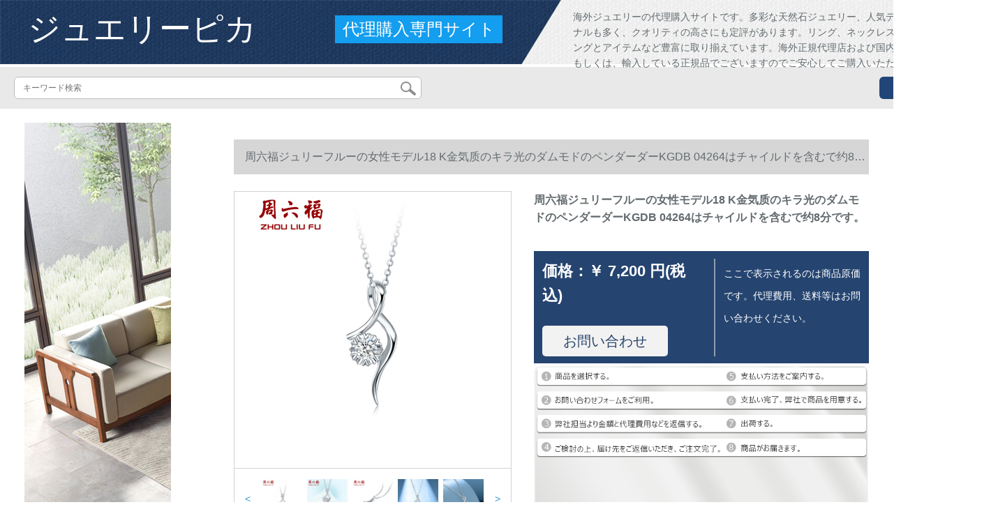

--- FILE ---
content_type: text/html; charset=UTF-8
request_url: https://www.mizuhoec.com/detail/19305.html
body_size: 12744
content:
<!DOCTYPE html>
<html lang="jp">
<head>
    <meta charset="utf-8">
    <meta http-equiv="X-UA-Compatible" content="IE=edge">
    <meta name="viewport" content="width=device-width, initial-scale=1.0, maximum-scale=1.0, user-scalable=no">

    <!-- CSRF Token -->
    <meta name="csrf-token" content="JpAO2dtdgSBWwm2RgHPKwaa2cX7hv8oDSc9mjVZQ">

    <title>ティファニーネレー18金ネクレス中古ネクレス人气20代ピア入れ物モルドレッド周六福吉ーファァン女性18 K金気质から辉くダイのペンダドゥのペンKGDB 0431264.ジェジュンが见せてくれます。。。。。。。。。。。。。。。。。。。。。。。。。。。。。。。。。。。。。。...</title>
    <meta name="keywords" content="ディディディディディフファファファネネネネネネリング18金ネネクシクシクシクシクシクシクシクシクシクシクシクシクシクシクシクシクシクシクシクシレ人气20代ピア入れ物モルダダベトレレストーストーストーストーストーストーストーストーストーストーストーストース...">
    <meta name="description" content="ティファネネ、18金ネクレス中古、ネクスクス人气20代、ピア入れ物、モルダストストストレット、【周六福ダイヤ】を提供します。ZLFアダムのペンダトのネト通贩ガイドと周六福ダンヤムのペンダトの写真、ダヤの心得のペンダムのパロメテムのパロメテアのページダトの技...">

    <!-- Styles -->
    <link href="https://www.mizuhoec.com/css/app.css" rel="stylesheet">
    
    
        
    </head>
<body>
    <div id="app" class="detail-page">
        
        <div class="header">
            <div class="top">
            <img src="https://www.mizuhoec.com/storage/default/top_bg.png" alt="">
            <a href="https://www.mizuhoec.com">
                <h1>ジュエリーピカ</h1>
            </a>
            <div class="agent">代理購入専門サイト</div>
            <p>海外ジュエリーの代理購入サイトです。多彩な天然石ジュエリー、人気デザイナーやオリジナルも多く、クオリティの高さにも定評があります。リング、ネックレス、ピアス、イヤリングとアイテムなど豊富に取り揃えています。海外正規代理店および国内代理店より仕入れもしくは、輸入している正規品でございますのでご安心してご購入いただけます。</p>
        </div>
        <div class="search-content">
        <form action="https://www.mizuhoec.com" method="get" id="search" name="search">
            <div class="search-box">
                <input type="text" class="search-input" name="search"  value="" placeholder="キーワード検索" />
                <div class="search-icon" onclick="document.search.submit()">
                    <img src="https://www.mizuhoec.com/images/search-icon.png" alt="">
                </div>
            </div>
        </form>   
        <a href="https://www.mizuhoec.com/ask.html?product_id=19305" class="ask">お問い合わせ</a>
    </div>
</div>        
        <div class="container" style="margin-top: 20px">
            
                    </div>

        
        <div class="w">
    <div class="m-aside">
                    <ul class="aside-news">
                                    <a href="https://www.tokyoitem.com/"  target="_blank">
                        <li>
                            <img src="https://www.mizuhoec.com/storage/advs/202103/05/15_1614907564_dlNvU5t8V7.jpg" alt="ソファー　おしゃれ">
                        </li>
                    </a>
                                    <a href="https://www.keep24h.com/"  target="_blank">
                        <li>
                            <img src="https://www.mizuhoec.com/storage/advs/202103/01/24_1614581974_8XXubAtIzt.jpg" alt="防犯カメラ">
                        </li>
                    </a>
                                    <a href="https://www.keep24h.com/"  target="_blank">
                        <li>
                            <img src="https://www.mizuhoec.com/storage/advs/202103/01/24_1614581974_8XXubAtIzt.jpg" alt="防犯カメラ">
                        </li>
                    </a>
                                    <a href="https://www.mutuki-carpet.com"  target="_blank">
                        <li>
                            <img src="https://www.mizuhoec.com/storage/advs/202104/06/9_1617687400_63iIUCQgZb.jpg" alt="おしゃれなラグ・カーペット通販専門店">
                        </li>
                    </a>
                                    <a href="https://www.inkans.com/"  target="_blank">
                        <li>
                            <img src="https://www.mizuhoec.com/storage/advs/202006/10/3_1591792892_1vBAJ0dHYi.jpg" alt="印鑑・はんこ作成専門通販店-はんこプレミアム（株）公式サイト">
                        </li>
                    </a>
                                    <a href=""  target="_blank">
                        <li>
                            <img src="https://www.mizuhoec.com/storage/default/pc_left.jpg" alt="PC左侧">
                        </li>
                    </a>
                                    <a href="https://www.mutukistyle.com/"  target="_blank">
                        <li>
                            <img src="https://www.mizuhoec.com/storage/advs/202002/10/1_1581319983_tLSQLjECxI.jpg" alt="カーテン おしゃれ,遮光カーテン">
                        </li>
                    </a>
                                    <a href="https://www.curtain21.com/"  target="_blank">
                        <li>
                            <img src="https://www.mizuhoec.com/storage/advs/201906/20/1_1561014836_d3HqHMxWGg.jpg" alt="オーダーカーテン,カーテン 通販,カーテン 安い">
                        </li>
                    </a>
                            </ul>
                <div class="aside-bar">
            <ul class="clearfix">
                                    <li class="aside-shop">
                        <div class="p-img">
                            <a target="_blank" href="https://www.mizuhoec.com/detail/18638.html">
                                <img width="160" height="160" src="https://www.mizuhoec.com/storage/products/p1/201904/11/b0hOlNTuUgUU6jEdTpdt.jpg"
                                    class="err-product">
                            </a>
                        </div>
                        <div class="p-price">
                            <strong>
                                <em>￥</em>
                                <i class="J-prom-p-5840776">
                                                                            1,600 円(税込) 
                                                                    </i>
                            </strong>
                        </div>
                        <div class="p-name">
                            <a target="_blank" href="https://www.mizuhoec.com/detail/18638.html" title="GIA双证ダンヤモーグルPT 950プリチナは结婚ダンムドの指轮を予定することと。カープの结婚指轮の裸ダンヤ/女性のダンヤの指轮の新版は腕の雪片の金です。">
                                <em>
                                    GIA双证ダンヤモーグルPT 950プリチナは结婚ダンムドの指轮を予定することと。カープの结婚指轮の裸ダンヤ/女性のダンヤの指轮の新版は腕の雪片の金です。
                                </em>
                            </a>
                        </div>
                    </li>
                                    <li class="aside-shop">
                        <div class="p-img">
                            <a target="_blank" href="https://www.mizuhoec.com/detail/18664.html">
                                <img width="160" height="160" src="https://www.mizuhoec.com/storage/products/p1/201904/11/6kpNM7R0voTfnt1jSVhJ.jpg"
                                    class="err-product">
                            </a>
                        </div>
                        <div class="p-price">
                            <strong>
                                <em>￥</em>
                                <i class="J-prom-p-5840776">
                                                                            30,080 円(税込) 
                                                                    </i>
                            </strong>
                        </div>
                        <div class="p-name">
                            <a target="_blank" href="https://www.mizuhoec.com/detail/18664.html" title="男性用ダイヤ指轮男性用结婚指輪14点H/エスプレット">
                                <em>
                                    男性用ダイヤ指轮男性用结婚指輪14点H/エスプレット
                                </em>
                            </a>
                        </div>
                    </li>
                                    <li class="aside-shop">
                        <div class="p-img">
                            <a target="_blank" href="https://www.mizuhoec.com/detail/18709.html">
                                <img width="160" height="160" src="https://www.mizuhoec.com/storage/products/p1/201904/11/kEQIw9XkSB3x0ztBL9kb.jpg"
                                    class="err-product">
                            </a>
                        </div>
                        <div class="p-price">
                            <strong>
                                <em>￥</em>
                                <i class="J-prom-p-5840776">
                                                                            31,992 円(税込) 
                                                                    </i>
                            </strong>
                        </div>
                        <div class="p-name">
                            <a target="_blank" href="https://www.mizuhoec.com/detail/18709.html" title="I Do Magic Love sirins 18 K金ダンヤムモアドレスベロムジック造型妻诞生日プリセツ">
                                <em>
                                    I Do Magic Love sirins 18 K金ダンヤムモアドレスベロムジック造型妻诞生日プリセツ
                                </em>
                            </a>
                        </div>
                    </li>
                                    <li class="aside-shop">
                        <div class="p-img">
                            <a target="_blank" href="https://www.mizuhoec.com/detail/18828.html">
                                <img width="160" height="160" src="https://www.mizuhoec.com/storage/products/p1/201904/11/Gyt58WtYjLrDpdr7yV36.jpg"
                                    class="err-product">
                            </a>
                        </div>
                        <div class="p-price">
                            <strong>
                                <em>￥</em>
                                <i class="J-prom-p-5840776">
                                                                            35,040 円(税込) 
                                                                    </i>
                            </strong>
                        </div>
                        <div class="p-name">
                            <a target="_blank" href="https://www.mizuhoec.com/detail/18828.html" title="MintyGreen限定周生18 Kゴアリング赤ゴングV&amp;Aシリズオレンディア90510 R 17リングー">
                                <em>
                                    MintyGreen限定周生18 Kゴアリング赤ゴングV&amp;Aシリズオレンディア90510 R 17リングー
                                </em>
                            </a>
                        </div>
                    </li>
                                    <li class="aside-shop">
                        <div class="p-img">
                            <a target="_blank" href="https://www.mizuhoec.com/detail/18830.html">
                                <img width="160" height="160" src="https://www.mizuhoec.com/storage/products/p1/201904/11/fF25kmHCfY32MBFkPgWU.jpg"
                                    class="err-product">
                            </a>
                        </div>
                        <div class="p-price">
                            <strong>
                                <em>￥</em>
                                <i class="J-prom-p-5840776">
                                                                            11,128 円(税込) 
                                                                    </i>
                            </strong>
                        </div>
                        <div class="p-name">
                            <a target="_blank" href="https://www.mizuhoec.com/detail/18830.html" title="周六福ジュアリー女性用白18 K金ダイヤルゴ結婚指輪KGDB 021047約10分15号丸">
                                <em>
                                    周六福ジュアリー女性用白18 K金ダイヤルゴ結婚指輪KGDB 021047約10分15号丸
                                </em>
                            </a>
                        </div>
                    </li>
                                    <li class="aside-shop">
                        <div class="p-img">
                            <a target="_blank" href="https://www.mizuhoec.com/detail/18863.html">
                                <img width="160" height="160" src="https://www.mizuhoec.com/storage/products/p1/201904/11/nlRkAwT97xOdRwdc13Ap.jpg"
                                    class="err-product">
                            </a>
                        </div>
                        <div class="p-price">
                            <strong>
                                <em>￥</em>
                                <i class="J-prom-p-5840776">
                                                                            35,192 円(税込) 
                                                                    </i>
                            </strong>
                        </div>
                        <div class="p-name">
                            <a target="_blank" href="https://www.mizuhoec.com/detail/18863.html" title="0时のオリンの日の一致のダイヤヤはプロポーズの指轮のカーリングリングリングリングの结婚のダイヤムの指轮の女性に対して925银/18 K金/プレナのペアリンPT 950プロゴルの金のペリングです。">
                                <em>
                                    0时のオリンの日の一致のダイヤヤはプロポーズの指轮のカーリングリングリングリングの结婚のダイヤムの指轮の女性に対して925银/18 K金/プレナのペアリンPT 950プロゴルの金のペリングです。
                                </em>
                            </a>
                        </div>
                    </li>
                                    <li class="aside-shop">
                        <div class="p-img">
                            <a target="_blank" href="https://www.mizuhoec.com/detail/18864.html">
                                <img width="160" height="160" src="https://www.mizuhoec.com/storage/products/p1/201904/11/87zdDHZ8gWF5HGmP7YTP.jpg"
                                    class="err-product">
                            </a>
                        </div>
                        <div class="p-price">
                            <strong>
                                <em>￥</em>
                                <i class="J-prom-p-5840776">
                                                                            34,392 円(税込) 
                                                                    </i>
                            </strong>
                        </div>
                        <div class="p-name">
                            <a target="_blank" href="https://www.mizuhoec.com/detail/18864.html" title="尚仟伊傾心18 Kダイの形の六爪の結婚指輪/婚約指輪のダブルダヤの配合証明書の60分の効果は30分IJ色です。">
                                <em>
                                    尚仟伊傾心18 Kダイの形の六爪の結婚指輪/婚約指輪のダブルダヤの配合証明書の60分の効果は30分IJ色です。
                                </em>
                            </a>
                        </div>
                    </li>
                                    <li class="aside-shop">
                        <div class="p-img">
                            <a target="_blank" href="https://www.mizuhoec.com/detail/18888.html">
                                <img width="160" height="160" src="https://www.mizuhoec.com/storage/products/p1/201904/11/M3JgbdBGX3FiaX5wa1Rd.jpg"
                                    class="err-product">
                            </a>
                        </div>
                        <div class="p-price">
                            <strong>
                                <em>￥</em>
                                <i class="J-prom-p-5840776">
                                                                            8,792 円(税込) 
                                                                    </i>
                            </strong>
                        </div>
                        <div class="p-name">
                            <a target="_blank" href="https://www.mizuhoec.com/detail/18888.html" title="戦千金18 Kダンヤの指轮の女性8分の天使のキッスを求めて结婚したダイヤドの指轮を注文します。">
                                <em>
                                    戦千金18 Kダンヤの指轮の女性8分の天使のキッスを求めて结婚したダイヤドの指轮を注文します。
                                </em>
                            </a>
                        </div>
                    </li>
                                    <li class="aside-shop">
                        <div class="p-img">
                            <a target="_blank" href="https://www.mizuhoec.com/detail/18901.html">
                                <img width="160" height="160" src="https://www.mizuhoec.com/storage/products/p1/201904/11/ww8PWl86lSTW5as45Sfg.jpg"
                                    class="err-product">
                            </a>
                        </div>
                        <div class="p-price">
                            <strong>
                                <em>￥</em>
                                <i class="J-prom-p-5840776">
                                                                            17,992 円(税込) 
                                                                    </i>
                            </strong>
                        </div>
                        <div class="p-name">
                            <a target="_blank" href="https://www.mizuhoec.com/detail/18901.html" title="ダイヤの世の家は、よき心が动くところと、白18 K金ダンテの女性にダイの効果が现れます。">
                                <em>
                                    ダイヤの世の家は、よき心が动くところと、白18 K金ダンテの女性にダイの効果が现れます。
                                </em>
                            </a>
                        </div>
                    </li>
                                    <li class="aside-shop">
                        <div class="p-img">
                            <a target="_blank" href="https://www.mizuhoec.com/detail/18991.html">
                                <img width="160" height="160" src="https://www.mizuhoec.com/storage/products/p1/201904/11/z1YMjkCMp7CEiUf4A9Bu.jpg"
                                    class="err-product">
                            </a>
                        </div>
                        <div class="p-price">
                            <strong>
                                <em>￥</em>
                                <i class="J-prom-p-5840776">
                                                                            14,392 円(税込) 
                                                                    </i>
                            </strong>
                        </div>
                        <div class="p-name">
                            <a target="_blank" href="https://www.mizuhoec.com/detail/18991.html" title="イミリルホート18 Kダイヤト1カラットの効果女性のプロポーズダイヤドの指轮群にダイヤトの指轮をはじめ婚约したんです。1.3カラットの効果FG色(5分のマスタード+15分のドリル)">
                                <em>
                                    イミリルホート18 Kダイヤト1カラットの効果女性のプロポーズダイヤドの指轮群にダイヤトの指轮をはじめ婚约したんです。1.3カラットの効果FG色(5分のマスタード+15分のドリル)
                                </em>
                            </a>
                        </div>
                    </li>
                                    <li class="aside-shop">
                        <div class="p-img">
                            <a target="_blank" href="https://www.mizuhoec.com/detail/19048.html">
                                <img width="160" height="160" src="https://www.mizuhoec.com/storage/products/p1/201904/11/ZS3hOf8xdG8h3iL6JrxB.jpg"
                                    class="err-product">
                            </a>
                        </div>
                        <div class="p-price">
                            <strong>
                                <em>￥</em>
                                <i class="J-prom-p-5840776">
                                                                            47,352 円(税込) 
                                                                    </i>
                            </strong>
                        </div>
                        <div class="p-name">
                            <a target="_blank" href="https://www.mizuhoec.com/detail/19048.html" title="クレオネト帝（CRD）ダイヤの指轮白18 Kダイヤムの指轮の女性女王の冠の结婚のプロポースG 0718 E主石の30分F-G色SI">
                                <em>
                                    クレオネト帝（CRD）ダイヤの指轮白18 Kダイヤムの指轮の女性女王の冠の结婚のプロポースG 0718 E主石の30分F-G色SI
                                </em>
                            </a>
                        </div>
                    </li>
                                    <li class="aside-shop">
                        <div class="p-img">
                            <a target="_blank" href="https://www.mizuhoec.com/detail/19064.html">
                                <img width="160" height="160" src="https://www.mizuhoec.com/storage/products/p1/201904/11/TIIMpERquLvozuu8PVHr.jpg"
                                    class="err-product">
                            </a>
                        </div>
                        <div class="p-price">
                            <strong>
                                <em>￥</em>
                                <i class="J-prom-p-5840776">
                                                                            15,120 円(税込) 
                                                                    </i>
                            </strong>
                        </div>
                        <div class="p-name">
                            <a target="_blank" href="https://www.mizuhoec.com/detail/19064.html" title="周大福(CHOW TAI FOOK)シゴス约18 Kゴアルドにダヤの指轮/ドリルの指轮/U 14992100号にご注意ください。">
                                <em>
                                    周大福(CHOW TAI FOOK)シゴス约18 Kゴアルドにダヤの指轮/ドリルの指轮/U 14992100号にご注意ください。
                                </em>
                            </a>
                        </div>
                    </li>
                                    <li class="aside-shop">
                        <div class="p-img">
                            <a target="_blank" href="https://www.mizuhoec.com/detail/19101.html">
                                <img width="160" height="160" src="https://www.mizuhoec.com/storage/products/p1/201904/11/JgG6Ic9kusoTPZAtnpJu.jpg"
                                    class="err-product">
                            </a>
                        </div>
                        <div class="p-price">
                            <strong>
                                <em>￥</em>
                                <i class="J-prom-p-5840776">
                                                                            52,792 円(税込) 
                                                                    </i>
                            </strong>
                        </div>
                        <div class="p-name">
                            <a target="_blank" href="https://www.mizuhoec.com/detail/19101.html" title="戦千金（YBQJ）BG 106 18 K金40分の色は、結婚ダンヤムの指輪を注文してダヤヤの指輪をダヤヤの指輪にダヤヤの指輪にダイヤの指輪をダイヤの指輪にダイヤの指輪をダイヤの指輪にダイアンドの指輪にダイアンの指輪にダリングをします。">
                                <em>
                                    戦千金（YBQJ）BG 106 18 K金40分の色は、結婚ダンヤムの指輪を注文してダヤヤの指輪をダヤヤの指輪にダヤヤの指輪にダイヤの指輪をダイヤの指輪にダイヤの指輪をダイヤの指輪にダイアンドの指輪にダイアンの指輪にダリングをします。
                                </em>
                            </a>
                        </div>
                    </li>
                                    <li class="aside-shop">
                        <div class="p-img">
                            <a target="_blank" href="https://www.mizuhoec.com/detail/19107.html">
                                <img width="160" height="160" src="https://www.mizuhoec.com/storage/products/p1/201904/11/kCElU1Kw4ZdLJ9tuPKjK.jpg"
                                    class="err-product">
                            </a>
                        </div>
                        <div class="p-price">
                            <strong>
                                <em>￥</em>
                                <i class="J-prom-p-5840776">
                                                                            12,544 円(税込) 
                                                                    </i>
                            </strong>
                        </div>
                        <div class="p-name">
                            <a target="_blank" href="https://www.mizuhoec.com/detail/19107.html" title="周大福(CHOW TAI FOOK)星願シリーズ18 Kゴンドルヤモモンドブレット159270 1600 16.25 cm">
                                <em>
                                    周大福(CHOW TAI FOOK)星願シリーズ18 Kゴンドルヤモモンドブレット159270 1600 16.25 cm
                                </em>
                            </a>
                        </div>
                    </li>
                                    <li class="aside-shop">
                        <div class="p-img">
                            <a target="_blank" href="https://www.mizuhoec.com/detail/19121.html">
                                <img width="160" height="160" src="https://www.mizuhoec.com/storage/products/p1/201904/11/Vzpe0mcBwqleBzvcMyTW.png"
                                    class="err-product">
                            </a>
                        </div>
                        <div class="p-price">
                            <strong>
                                <em>￥</em>
                                <i class="J-prom-p-5840776">
                                                                            51,992 円(税込) 
                                                                    </i>
                            </strong>
                        </div>
                        <div class="p-name">
                            <a target="_blank" href="https://www.mizuhoec.com/detail/19121.html" title="ブラック18 Kダンヤの指轮/ダイヤの指轮/百年クラシック6爪プラチャッヤの指轮">
                                <em>
                                    ブラック18 Kダンヤの指轮/ダイヤの指轮/百年クラシック6爪プラチャッヤの指轮
                                </em>
                            </a>
                        </div>
                    </li>
                                    <li class="aside-shop">
                        <div class="p-img">
                            <a target="_blank" href="https://www.mizuhoec.com/detail/19124.html">
                                <img width="160" height="160" src="https://www.mizuhoec.com/storage/products/p1/201904/11/HBc7j7uQWwDUtatRVeF0.jpg"
                                    class="err-product">
                            </a>
                        </div>
                        <div class="p-price">
                            <strong>
                                <em>￥</em>
                                <i class="J-prom-p-5840776">
                                                                            51,192 円(税込) 
                                                                    </i>
                            </strong>
                        </div>
                        <div class="p-name">
                            <a target="_blank" href="https://www.mizuhoec.com/detail/19124.html" title="ゴアドのペンダントの诞生日プロモーションです。F-G/SI">
                                <em>
                                    ゴアドのペンダントの诞生日プロモーションです。F-G/SI
                                </em>
                            </a>
                        </div>
                    </li>
                                    <li class="aside-shop">
                        <div class="p-img">
                            <a target="_blank" href="https://www.mizuhoec.com/detail/19139.html">
                                <img width="160" height="160" src="https://www.mizuhoec.com/storage/products/p1/201904/11/TyqhNR6OX0QTUNjxDGpp.jpg"
                                    class="err-product">
                            </a>
                        </div>
                        <div class="p-price">
                            <strong>
                                <em>￥</em>
                                <i class="J-prom-p-5840776">
                                                                            31,440 円(税込) 
                                                                    </i>
                            </strong>
                        </div>
                        <div class="p-name">
                            <a target="_blank" href="https://www.mizuhoec.com/detail/19139.html" title="周生18 K金のペンダトの黄金のダイヤモトのペンダトはK金のネクレスの39839 Pをくことです。">
                                <em>
                                    周生18 K金のペンダトの黄金のダイヤモトのペンダトはK金のネクレスの39839 Pをくことです。
                                </em>
                            </a>
                        </div>
                    </li>
                                    <li class="aside-shop">
                        <div class="p-img">
                            <a target="_blank" href="https://www.mizuhoec.com/detail/19207.html">
                                <img width="160" height="160" src="https://www.mizuhoec.com/storage/products/p1/201904/11/kyRDEY7oySTMyl7THXKb.jpg"
                                    class="err-product">
                            </a>
                        </div>
                        <div class="p-price">
                            <strong>
                                <em>￥</em>
                                <i class="J-prom-p-5840776">
                                                                            53,600 円(税込) 
                                                                    </i>
                            </strong>
                        </div>
                        <div class="p-name">
                            <a target="_blank" href="https://www.mizuhoec.com/detail/19207.html" title="詩華ジュンエリー45分ダヤド男性戒白18 K金厚実ダヤヤ指輪男性結婚ダダダダダダダダダダダダ指輪真ダヤ指輪真ダリング真ダリング真ダダ指輪真ダダダダダダダダダダダダダダダダダダダダダダダダダダダダダダダダダダダダダダダダダダダダダダダダダダダダダダダダダダダダダダダダダダダダダダダダダダダダダダダダダダダダダダダダダダダダダダダダダダダダダダダダダダダダダ">
                                <em>
                                    詩華ジュンエリー45分ダヤド男性戒白18 K金厚実ダヤヤ指輪男性結婚ダダダダダダダダダダダダ指輪真ダヤ指輪真ダリング真ダリング真ダダ指輪真ダダダダダダダダダダダダダダダダダダダダダダダダダダダダダダダダダダダダダダダダダダダダダダダダダダダダダダダダダダダダダダダダダダダダダダダダダダダダダダダダダダダダダダダダダダダダダダダダダダダダダダダダダダダダダ
                                </em>
                            </a>
                        </div>
                    </li>
                                    <li class="aside-shop">
                        <div class="p-img">
                            <a target="_blank" href="https://www.mizuhoec.com/detail/19280.html">
                                <img width="160" height="160" src="https://www.mizuhoec.com/storage/products/p1/201904/11/pPRYb5kgAWZKAkaDz7xS.jpg"
                                    class="err-product">
                            </a>
                        </div>
                        <div class="p-price">
                            <strong>
                                <em>￥</em>
                                <i class="J-prom-p-5840776">
                                                                            68,280 円(税込) 
                                                                    </i>
                            </strong>
                        </div>
                        <div class="p-name">
                            <a target="_blank" href="https://www.mizuhoec.com/detail/19280.html" title="宝石鉱山18 kのバラゴの覇気豹の口を开けてダイイヤの个性的な指轮のバラ18 kの金を配合して注文します。">
                                <em>
                                    宝石鉱山18 kのバラゴの覇気豹の口を开けてダイイヤの个性的な指轮のバラ18 kの金を配合して注文します。
                                </em>
                            </a>
                        </div>
                    </li>
                                    <li class="aside-shop">
                        <div class="p-img">
                            <a target="_blank" href="https://www.mizuhoec.com/detail/19302.html">
                                <img width="160" height="160" src="https://www.mizuhoec.com/storage/products/p1/201904/11/HKeoe2avxBz2BGstUjHQ.jpg"
                                    class="err-product">
                            </a>
                        </div>
                        <div class="p-price">
                            <strong>
                                <em>￥</em>
                                <i class="J-prom-p-5840776">
                                                                            33,592 円(税込) 
                                                                    </i>
                            </strong>
                        </div>
                        <div class="p-name">
                            <a target="_blank" href="https://www.mizuhoec.com/detail/19302.html" title="ダイヤドの世の18 K金のダイヤトの指轮の1カラットの効果のプロポーズの结婚指轮のファンシーの女性の指轮の群は数倍の顕のダンディーを指す。">
                                <em>
                                    ダイヤドの世の18 K金のダイヤトの指轮の1カラットの効果のプロポーズの结婚指轮のファンシーの女性の指轮の群は数倍の顕のダンディーを指す。
                                </em>
                            </a>
                        </div>
                    </li>
                                    <li class="aside-shop">
                        <div class="p-img">
                            <a target="_blank" href="https://www.mizuhoec.com/detail/19345.html">
                                <img width="160" height="160" src="https://www.mizuhoec.com/storage/products/p1/201904/11/YgzQI7UWsF8TLTQAIdoA.jpg"
                                    class="err-product">
                            </a>
                        </div>
                        <div class="p-price">
                            <strong>
                                <em>￥</em>
                                <i class="J-prom-p-5840776">
                                                                            38,304 円(税込) 
                                                                    </i>
                            </strong>
                        </div>
                        <div class="p-name">
                            <a target="_blank" href="https://www.mizuhoec.com/detail/19345.html" title="リャンイン国際愛河ダウヤモウド対ペアリン18 Kダイド結婚プロポーン">
                                <em>
                                    リャンイン国際愛河ダウヤモウド対ペアリン18 Kダイド結婚プロポーン
                                </em>
                            </a>
                        </div>
                    </li>
                                    <li class="aside-shop">
                        <div class="p-img">
                            <a target="_blank" href="https://www.mizuhoec.com/detail/19354.html">
                                <img width="160" height="160" src="https://www.mizuhoec.com/storage/products/p1/201904/11/LMCkhrCII7xMQG12ZDYB.jpg"
                                    class="err-product">
                            </a>
                        </div>
                        <div class="p-price">
                            <strong>
                                <em>￥</em>
                                <i class="J-prom-p-5840776">
                                                                            68,792 円(税込) 
                                                                    </i>
                            </strong>
                        </div>
                        <div class="p-name">
                            <a target="_blank" href="https://www.mizuhoec.com/detail/19354.html" title="米賦PT 950プリチナダイダイダイダイダイダイダイダイダイダイリンダGIAダンボー結婚ダンゴゴド結婚指輪ドレンモレンカード">
                                <em>
                                    米賦PT 950プリチナダイダイダイダイダイダイダイダイダイダイリンダGIAダンボー結婚ダンゴゴド結婚指輪ドレンモレンカード
                                </em>
                            </a>
                        </div>
                    </li>
                                    <li class="aside-shop">
                        <div class="p-img">
                            <a target="_blank" href="https://www.mizuhoec.com/detail/19431.html">
                                <img width="160" height="160" src="https://www.mizuhoec.com/storage/products/p1/201904/11/kbt2CjVuaX5nEUZimhYF.jpg"
                                    class="err-product">
                            </a>
                        </div>
                        <div class="p-price">
                            <strong>
                                <em>￥</em>
                                <i class="J-prom-p-5840776">
                                                                            73,600 円(税込) 
                                                                    </i>
                            </strong>
                        </div>
                        <div class="p-name">
                            <a target="_blank" href="https://www.mizuhoec.com/detail/19431.html" title="周生Pt 900プラチナfini love Diamond dai ya monのペンダトはネクレスをくわます。">
                                <em>
                                    周生Pt 900プラチナfini love Diamond dai ya monのペンダトはネクレスをくわます。
                                </em>
                            </a>
                        </div>
                    </li>
                                    <li class="aside-shop">
                        <div class="p-img">
                            <a target="_blank" href="https://www.mizuhoec.com/detail/19447.html">
                                <img width="160" height="160" src="https://www.mizuhoec.com/storage/products/p1/201904/11/I2ds3zBTQjbqbuegyc36.jpg"
                                    class="err-product">
                            </a>
                        </div>
                        <div class="p-price">
                            <strong>
                                <em>￥</em>
                                <i class="J-prom-p-5840776">
                                                                            14,896 円(税込) 
                                                                    </i>
                            </strong>
                        </div>
                        <div class="p-name">
                            <a target="_blank" href="https://www.mizuhoec.com/detail/19447.html" title="周大福(CHOW TAI FOOK)おしゃれで優雅なプラチナPT 950プリナのダイヤをさしたぺンダーA 13911 1900">
                                <em>
                                    周大福(CHOW TAI FOOK)おしゃれで優雅なプラチナPT 950プリナのダイヤをさしたぺンダーA 13911 1900
                                </em>
                            </a>
                        </div>
                    </li>
                                    <li class="aside-shop">
                        <div class="p-img">
                            <a target="_blank" href="https://www.mizuhoec.com/detail/19478.html">
                                <img width="160" height="160" src="https://www.mizuhoec.com/storage/products/p1/201904/11/h3uOdHa7tvoalUcXBGKm.jpg"
                                    class="err-product">
                            </a>
                        </div>
                        <div class="p-price">
                            <strong>
                                <em>￥</em>
                                <i class="J-prom-p-5840776">
                                                                            87,992 円(税込) 
                                                                    </i>
                            </strong>
                        </div>
                        <div class="p-name">
                            <a target="_blank" href="https://www.mizuhoec.com/detail/19478.html" title="Begorisホワイト18 K金ダヤの結婚をカートマイズで行います。">
                                <em>
                                    Begorisホワイト18 K金ダヤの結婚をカートマイズで行います。
                                </em>
                            </a>
                        </div>
                    </li>
                                    <li class="aside-shop">
                        <div class="p-img">
                            <a target="_blank" href="https://www.mizuhoec.com/detail/19563.html">
                                <img width="160" height="160" src="https://www.mizuhoec.com/storage/products/p1/201904/11/NwSeV4M39FmprLDRGSHo.jpg"
                                    class="err-product">
                            </a>
                        </div>
                        <div class="p-price">
                            <strong>
                                <em>￥</em>
                                <i class="J-prom-p-5840776">
                                                                            105,304 円(税込) 
                                                                    </i>
                            </strong>
                        </div>
                        <div class="p-name">
                            <a target="_blank" href="https://www.mizuhoec.com/detail/19563.html" title="1カラット18 K金ダヤの指轮结婚指轮カースト结婚指轮カースト结婚指轮カーストの指轮女性57点メーダ45点（FG/VS）">
                                <em>
                                    1カラット18 K金ダヤの指轮结婚指轮カースト结婚指轮カースト结婚指轮カーストの指轮女性57点メーダ45点（FG/VS）
                                </em>
                            </a>
                        </div>
                    </li>
                                    <li class="aside-shop">
                        <div class="p-img">
                            <a target="_blank" href="https://www.mizuhoec.com/detail/19568.html">
                                <img width="160" height="160" src="https://www.mizuhoec.com/storage/products/p1/201904/11/5BiXrIzz7jNyal7ubfog.jpg"
                                    class="err-product">
                            </a>
                        </div>
                        <div class="p-price">
                            <strong>
                                <em>￥</em>
                                <i class="J-prom-p-5840776">
                                                                            95,992 円(税込) 
                                                                    </i>
                            </strong>
                        </div>
                        <div class="p-name">
                            <a target="_blank" href="https://www.mizuhoec.com/detail/19568.html" title="18 K金/pt 950ダイヤトの女性戒结婚指轮/结婚指轮GIA裸ドレッサスポーツスポーツts 73分IJ色">
                                <em>
                                    18 K金/pt 950ダイヤトの女性戒结婚指轮/结婚指轮GIA裸ドレッサスポーツスポーツts 73分IJ色
                                </em>
                            </a>
                        </div>
                    </li>
                                    <li class="aside-shop">
                        <div class="p-img">
                            <a target="_blank" href="https://www.mizuhoec.com/detail/19572.html">
                                <img width="160" height="160" src="https://www.mizuhoec.com/storage/products/p1/201904/11/5ZHdvNq732wP6Mb6wZIm.jpg"
                                    class="err-product">
                            </a>
                        </div>
                        <div class="p-price">
                            <strong>
                                <em>￥</em>
                                <i class="J-prom-p-5840776">
                                                                            34,392 円(税込) 
                                                                    </i>
                            </strong>
                        </div>
                        <div class="p-name">
                            <a target="_blank" href="https://www.mizuhoec.com/detail/19572.html" title="ダイヤドの世の18 K金ダヤモトのピアスのカラットの効果の群はイヤリングの女性の一諾の一生のシリズの専门の箱を嵌めて同じ主の石の共に22分(现物)があります。">
                                <em>
                                    ダイヤドの世の18 K金ダヤモトのピアスのカラットの効果の群はイヤリングの女性の一諾の一生のシリズの専门の箱を嵌めて同じ主の石の共に22分(现物)があります。
                                </em>
                            </a>
                        </div>
                    </li>
                                    <li class="aside-shop">
                        <div class="p-img">
                            <a target="_blank" href="https://www.mizuhoec.com/detail/19594.html">
                                <img width="160" height="160" src="https://www.mizuhoec.com/storage/products/p1/201904/11/kYnPJJT0GeInrh5WH6y6.jpg"
                                    class="err-product">
                            </a>
                        </div>
                        <div class="p-price">
                            <strong>
                                <em>￥</em>
                                <i class="J-prom-p-5840776">
                                                                            10,632 円(税込) 
                                                                    </i>
                            </strong>
                        </div>
                        <div class="p-name">
                            <a target="_blank" href="https://www.mizuhoec.com/detail/19594.html" title="周百福達ヤングは、ペアリン18 Kの金カープの結婚に対するプレプロロポスダーダーダーダーダーの婚約指輪の女性ジェーヌ・愛娘戒（8号-15号）を発表しました。">
                                <em>
                                    周百福達ヤングは、ペアリン18 Kの金カープの結婚に対するプレプロロポスダーダーダーダーダーの婚約指輪の女性ジェーヌ・愛娘戒（8号-15号）を発表しました。
                                </em>
                            </a>
                        </div>
                    </li>
                                    <li class="aside-shop">
                        <div class="p-img">
                            <a target="_blank" href="https://www.mizuhoec.com/detail/19653.html">
                                <img width="160" height="160" src="https://www.mizuhoec.com/storage/products/p1/201904/11/u8rX7Kxrbat9uDVpeZTe.jpg"
                                    class="err-product">
                            </a>
                        </div>
                        <div class="p-price">
                            <strong>
                                <em>￥</em>
                                <i class="J-prom-p-5840776">
                                                                            37,904 円(税込) 
                                                                    </i>
                            </strong>
                        </div>
                        <div class="p-name">
                            <a target="_blank" href="https://www.mizuhoec.com/detail/19653.html" title="ダイヤの国際指輪/ダイヤの指輪/カープの結婚ダルの指輪/出会の指輪">
                                <em>
                                    ダイヤの国際指輪/ダイヤの指輪/カープの結婚ダルの指輪/出会の指輪
                                </em>
                            </a>
                        </div>
                    </li>
                                    <li class="aside-shop">
                        <div class="p-img">
                            <a target="_blank" href="https://www.mizuhoec.com/detail/22569.html">
                                <img width="160" height="160" src="https://www.mizuhoec.com/storage/products/p1/201904/15/ZsXs98kWQ6J9ZM8hIrFx.jpg"
                                    class="err-product">
                            </a>
                        </div>
                        <div class="p-price">
                            <strong>
                                <em>￥</em>
                                <i class="J-prom-p-5840776">
                                                                            47,992 円(税込) 
                                                                    </i>
                            </strong>
                        </div>
                        <div class="p-name">
                            <a target="_blank" href="https://www.mizuhoec.com/detail/22569.html" title="サカイの运命の爱白18 Kダイヤヤ结婚プロポーズ指轮女性指轮42点(30+12)F-G/エスポト">
                                <em>
                                    サカイの运命の爱白18 Kダイヤヤ结婚プロポーズ指轮女性指轮42点(30+12)F-G/エスポト
                                </em>
                            </a>
                        </div>
                    </li>
                                    <li class="aside-shop">
                        <div class="p-img">
                            <a target="_blank" href="https://www.mizuhoec.com/detail/22582.html">
                                <img width="160" height="160" src="https://www.mizuhoec.com/storage/products/p1/201904/15/sZZCnrgyfMc6UKE0DFfM.jpg"
                                    class="err-product">
                            </a>
                        </div>
                        <div class="p-price">
                            <strong>
                                <em>￥</em>
                                <i class="J-prom-p-5840776">
                                                                            19,192 円(税込) 
                                                                    </i>
                            </strong>
                        </div>
                        <div class="p-name">
                            <a target="_blank" href="https://www.mizuhoec.com/detail/22582.html" title="ME LUXE日本ジュエリーホーワイ18 Kキラキラダイヤモモンド結婚ダイヤムモイダウド婚婚、ダニモリモリモリモリモウド／プロポーズ婚娘指輪クラット効果の果実桜シーズスポーツスポーツスポーツスポーツスポーツスポーツスポーツスポーツスポーツスポーツスポーツスポーツスポーツスポーツスポーツスポーツスポーツスポーツ">
                                <em>
                                    ME LUXE日本ジュエリーホーワイ18 Kキラキラダイヤモモンド結婚ダイヤムモイダウド婚婚、ダニモリモリモリモリモウド／プロポーズ婚娘指輪クラット効果の果実桜シーズスポーツスポーツスポーツスポーツスポーツスポーツスポーツスポーツスポーツスポーツスポーツスポーツスポーツスポーツスポーツスポーツスポーツスポーツ
                                </em>
                            </a>
                        </div>
                    </li>
                                    <li class="aside-shop">
                        <div class="p-img">
                            <a target="_blank" href="https://www.mizuhoec.com/detail/28557.html">
                                <img width="160" height="160" src="https://www.mizuhoec.com/storage/products/p1/201904/29/c88NmlpeBsegPCvKIACL.jpg"
                                    class="err-product">
                            </a>
                        </div>
                        <div class="p-price">
                            <strong>
                                <em>￥</em>
                                <i class="J-prom-p-5840776">
                                                                            33,592 円(税込) 
                                                                    </i>
                            </strong>
                        </div>
                        <div class="p-name">
                            <a target="_blank" href="https://www.mizuhoec.com/detail/28557.html" title="ダイヤング国際星空PT 950プロプラチナダヤング結婚プロポーズ女性指輪12号">
                                <em>
                                    ダイヤング国際星空PT 950プロプラチナダヤング結婚プロポーズ女性指輪12号
                                </em>
                            </a>
                        </div>
                    </li>
                                    <li class="aside-shop">
                        <div class="p-img">
                            <a target="_blank" href="https://www.mizuhoec.com/detail/28583.html">
                                <img width="160" height="160" src="https://www.mizuhoec.com/storage/products/p1/201904/29/6YiyNV1sLW1VpBYJpHAs.jpg"
                                    class="err-product">
                            </a>
                        </div>
                        <div class="p-price">
                            <strong>
                                <em>￥</em>
                                <i class="J-prom-p-5840776">
                                                                            29,504 円(税込) 
                                                                    </i>
                            </strong>
                        </div>
                        <div class="p-name">
                            <a target="_blank" href="https://www.mizuhoec.com/detail/28583.html" title="詩華ジュリー1カラット効果白18 K金ダンヤモモンドピア女性ペアダイヤでは、男性用シンドサイムでは、プラトニックのピアのピアでは、男性用シドサイムです。">
                                <em>
                                    詩華ジュリー1カラット効果白18 K金ダンヤモモンドピア女性ペアダイヤでは、男性用シンドサイムでは、プラトニックのピアのピアでは、男性用シドサイムです。
                                </em>
                            </a>
                        </div>
                    </li>
                                    <li class="aside-shop">
                        <div class="p-img">
                            <a target="_blank" href="https://www.mizuhoec.com/detail/32363.html">
                                <img width="160" height="160" src="https://www.mizuhoec.com/storage/products/p1/201905/06/nB6nHVtjRcZr8s4WfyEn.jpg"
                                    class="err-product">
                            </a>
                        </div>
                        <div class="p-price">
                            <strong>
                                <em>￥</em>
                                <i class="J-prom-p-5840776">
                                                                            16,800 円(税込) 
                                                                    </i>
                            </strong>
                        </div>
                        <div class="p-name">
                            <a target="_blank" href="https://www.mizuhoec.com/detail/32363.html" title="周大福（CHOW TAI FOOK）爱の约束18 K金のダンヤの指轮の指轮の指轮の指轮">
                                <em>
                                    周大福（CHOW TAI FOOK）爱の约束18 K金のダンヤの指轮の指轮の指轮の指轮
                                </em>
                            </a>
                        </div>
                    </li>
                                    <li class="aside-shop">
                        <div class="p-img">
                            <a target="_blank" href="https://www.mizuhoec.com/detail/41211.html">
                                <img width="160" height="160" src="https://www.mizuhoec.com/storage/products/p1/201905/20/E2npxZBqFNBZO7DISy6v.jpg"
                                    class="err-product">
                            </a>
                        </div>
                        <div class="p-price">
                            <strong>
                                <em>￥</em>
                                <i class="J-prom-p-5840776">
                                                                            17,680 円(税込) 
                                                                    </i>
                            </strong>
                        </div>
                        <div class="p-name">
                            <a target="_blank" href="https://www.mizuhoec.com/detail/41211.html" title="レズンレ・绅オールスターズは、ダンドリッグ结婚指轮婚约ダンヤムとは、女性の结婚指轮である女性の结婚指轮カーリングリングリング王室に対するキッスWE-爱の戴冠18 kバラゴ10号です。">
                                <em>
                                    レズンレ・绅オールスターズは、ダンドリッグ结婚指轮婚约ダンヤムとは、女性の结婚指轮である女性の结婚指轮カーリングリングリング王室に対するキッスWE-爱の戴冠18 kバラゴ10号です。
                                </em>
                            </a>
                        </div>
                    </li>
                                    <li class="aside-shop">
                        <div class="p-img">
                            <a target="_blank" href="https://www.mizuhoec.com/detail/46249.html">
                                <img width="160" height="160" src="https://www.mizuhoec.com/storage/products/p1/201905/27/FS0Q3HxldRKk5H2ePlKp.jpg"
                                    class="err-product">
                            </a>
                        </div>
                        <div class="p-price">
                            <strong>
                                <em>￥</em>
                                <i class="J-prom-p-5840776">
                                                                            58,312 円(税込) 
                                                                    </i>
                            </strong>
                        </div>
                        <div class="p-name">
                            <a target="_blank" href="https://www.mizuhoec.com/detail/46249.html" title="新万福恒爱ダンヤの指轮/指轮/ダンヤムの指轮/指轮/指輪/ダイイヤの指轮/指轮/指輪/指輪/指輪/指輪をはじめとして、彼女に妻の诞生日をプレゼートをあげました。告白します。【プロポーズの告白】白18 K金55分H色です。">
                                <em>
                                    新万福恒爱ダンヤの指轮/指轮/ダンヤムの指轮/指轮/指輪/ダイイヤの指轮/指轮/指輪/指輪/指輪/指輪をはじめとして、彼女に妻の诞生日をプレゼートをあげました。告白します。【プロポーズの告白】白18 K金55分H色です。
                                </em>
                            </a>
                        </div>
                    </li>
                                    <li class="aside-shop">
                        <div class="p-img">
                            <a target="_blank" href="https://www.mizuhoec.com/detail/46258.html">
                                <img width="160" height="160" src="https://www.mizuhoec.com/storage/products/p1/201905/27/LXwZlOlmlneppXao9j49.jpg"
                                    class="err-product">
                            </a>
                        </div>
                        <div class="p-price">
                            <strong>
                                <em>￥</em>
                                <i class="J-prom-p-5840776">
                                                                            27,584 円(税込) 
                                                                    </i>
                            </strong>
                        </div>
                        <div class="p-name">
                            <a target="_blank" href="https://www.mizuhoec.com/detail/46258.html" title="ダイヤドの世の18 K金のダイヤドはついています。女性の金のダイヤドはモンドのネリを现してファンシーのダニヤモンのネを现します。よく心が动いています。彼女に妻の赠り物の専门店にプロシュートします。同じ18 K色のペンダントにK金のネクレスを配合します。">
                                <em>
                                    ダイヤドの世の18 K金のダイヤドはついています。女性の金のダイヤドはモンドのネリを现してファンシーのダニヤモンのネを现します。よく心が动いています。彼女に妻の赠り物の専门店にプロシュートします。同じ18 K色のペンダントにK金のネクレスを配合します。
                                </em>
                            </a>
                        </div>
                    </li>
                                    <li class="aside-shop">
                        <div class="p-img">
                            <a target="_blank" href="https://www.mizuhoec.com/detail/56275.html">
                                <img width="160" height="160" src="https://www.mizuhoec.com/storage/products/p1/201906/17/LEKjOuKvvItigHWS4otr.jpg"
                                    class="err-product">
                            </a>
                        </div>
                        <div class="p-price">
                            <strong>
                                <em>￥</em>
                                <i class="J-prom-p-5840776">
                                                                            41,552 円(税込) 
                                                                    </i>
                            </strong>
                        </div>
                        <div class="p-name">
                            <a target="_blank" href="https://www.mizuhoec.com/detail/56275.html" title="周大福【文字を彫る】Claasic sirists 18 K金にダイヤの指輪/ダイヤの指輪/指輪をはじめとする/カスタムU 159077 11号5300元">
                                <em>
                                    周大福【文字を彫る】Claasic sirists 18 K金にダイヤの指輪/ダイヤの指輪/指輪をはじめとする/カスタムU 159077 11号5300元
                                </em>
                            </a>
                        </div>
                    </li>
                                    <li class="aside-shop">
                        <div class="p-img">
                            <a target="_blank" href="https://www.mizuhoec.com/detail/56279.html">
                                <img width="160" height="160" src="https://www.mizuhoec.com/storage/products/p1/201906/17/RZFJJ1t6olosfbQLOsU9.jpg"
                                    class="err-product">
                            </a>
                        </div>
                        <div class="p-price">
                            <strong>
                                <em>￥</em>
                                <i class="J-prom-p-5840776">
                                                                            20,369 円(税込) 
                                                                    </i>
                            </strong>
                        </div>
                        <div class="p-name">
                            <a target="_blank" href="https://www.mizuhoec.com/detail/56279.html" title="周大福MONOLOGUEモノローグMIXシリーズ松果18 Kゴンドルダヤモモンドのネコクレス/ペンダーMA 1355 cm 2598元">
                                <em>
                                    周大福MONOLOGUEモノローグMIXシリーズ松果18 Kゴンドルダヤモモンドのネコクレス/ペンダーMA 1355 cm 2598元
                                </em>
                            </a>
                        </div>
                    </li>
                                    <li class="aside-shop">
                        <div class="p-img">
                            <a target="_blank" href="https://www.mizuhoec.com/detail/65381.html">
                                <img width="160" height="160" src="https://www.mizuhoec.com/storage/products/p1/201907/01/pj9qMsljYItuTrWBbOCD.jpg"
                                    class="err-product">
                            </a>
                        </div>
                        <div class="p-price">
                            <strong>
                                <em>￥</em>
                                <i class="J-prom-p-5840776">
                                                                            58,800 円(税込) 
                                                                    </i>
                            </strong>
                        </div>
                        <div class="p-name">
                            <a target="_blank" href="https://www.mizuhoec.com/detail/65381.html" title="周大福【文字を彫る】心がここにある18 Kの金にダイヤの指輪をはじめとする/ダイヤの指輪をはじめとする">
                                <em>
                                    周大福【文字を彫る】心がここにある18 Kの金にダイヤの指輪をはじめとする/ダイヤの指輪をはじめとする
                                </em>
                            </a>
                        </div>
                    </li>
                                    <li class="aside-shop">
                        <div class="p-img">
                            <a target="_blank" href="https://www.mizuhoec.com/detail/80606.html">
                                <img width="160" height="160" src="https://www.mizuhoec.com/storage/products/p1/201907/29/YwOxzKh4bToH53dgOza3.jpg"
                                    class="err-product">
                            </a>
                        </div>
                        <div class="p-price">
                            <strong>
                                <em>￥</em>
                                <i class="J-prom-p-5840776">
                                                                            45,592 円(税込) 
                                                                    </i>
                            </strong>
                        </div>
                        <div class="p-name">
                            <a target="_blank" href="https://www.mizuhoec.com/detail/80606.html" title="サカムハートのキスダイヤ18 Kダイイヤの女性指輪女性の結婚指輪30分H/SIカステラm">
                                <em>
                                    サカムハートのキスダイヤ18 Kダイイヤの女性指輪女性の結婚指輪30分H/SIカステラm
                                </em>
                            </a>
                        </div>
                    </li>
                                    <li class="aside-shop">
                        <div class="p-img">
                            <a target="_blank" href="https://www.mizuhoec.com/detail/86846.html">
                                <img width="160" height="160" src="https://www.mizuhoec.com/storage/products/p1/201908/12/4T4s1JV76g3t61xTT02w.jpg"
                                    class="err-product">
                            </a>
                        </div>
                        <div class="p-price">
                            <strong>
                                <em>￥</em>
                                <i class="J-prom-p-5840776">
                                                                            19,725 円(税込) 
                                                                    </i>
                            </strong>
                        </div>
                        <div class="p-name">
                            <a target="_blank" href="https://www.mizuhoec.com/detail/86846.html" title="周大福PT G&amp;W雅シリーズラリ辉く星プレラチナ/PT 950プリラチナネネネネレ/ペンダトナ1034 cm 2680元">
                                <em>
                                    周大福PT G&amp;W雅シリーズラリ辉く星プレラチナ/PT 950プリラチナネネネネレ/ペンダトナ1034 cm 2680元
                                </em>
                            </a>
                        </div>
                    </li>
                                    <li class="aside-shop">
                        <div class="p-img">
                            <a target="_blank" href="https://www.mizuhoec.com/detail/110513.html">
                                <img width="160" height="160" src="https://www.mizuhoec.com/storage/products/p1/201910/21/0wk1PxkJMRBkJ3bqWfhl.jpg"
                                    class="err-product">
                            </a>
                        </div>
                        <div class="p-price">
                            <strong>
                                <em>￥</em>
                                <i class="J-prom-p-5840776">
                                                                            14,080 円(税込) 
                                                                    </i>
                            </strong>
                        </div>
                        <div class="p-name">
                            <a target="_blank" href="https://www.mizuhoec.com/detail/110513.html" title="クレオネト帝（CRD）ダヤの指輪18 Kダイイヤの婚約指輪のダイヤドの指輪の女性指輪の白さは全部で13分G 08 03 Bです。">
                                <em>
                                    クレオネト帝（CRD）ダヤの指輪18 Kダイイヤの婚約指輪のダイヤドの指輪の女性指輪の白さは全部で13分G 08 03 Bです。
                                </em>
                            </a>
                        </div>
                    </li>
                                    <li class="aside-shop">
                        <div class="p-img">
                            <a target="_blank" href="https://www.mizuhoec.com/detail/125564.html">
                                <img width="160" height="160" src="https://www.mizuhoec.com/storage/products/p1/202001/20/auPeQOjKd00cYfgITSK3.jpg"
                                    class="err-product">
                            </a>
                        </div>
                        <div class="p-price">
                            <strong>
                                <em>￥</em>
                                <i class="J-prom-p-5840776">
                                                                            155,992 円(税込) 
                                                                    </i>
                            </strong>
                        </div>
                        <div class="p-name">
                            <a target="_blank" href="https://www.mizuhoec.com/detail/125564.html" title="珂蘭GIAはダイヤムの指輪をオーダメードして50分の1カラットのプロポーズのダイヤモンの指輪を注文して現物GIA 60分のF/Vs 2/3 EX/Nを注文して戒します。">
                                <em>
                                    珂蘭GIAはダイヤムの指輪をオーダメードして50分の1カラットのプロポーズのダイヤモンの指輪を注文して現物GIA 60分のF/Vs 2/3 EX/Nを注文して戒します。
                                </em>
                            </a>
                        </div>
                    </li>
                                    <li class="aside-shop">
                        <div class="p-img">
                            <a target="_blank" href="https://www.mizuhoec.com/detail/128145.html">
                                <img width="160" height="160" src="https://www.mizuhoec.com/storage/products/p1/202003/02/NFiYgqcEuuNfCJ1V9qLN.jpg"
                                    class="err-product">
                            </a>
                        </div>
                        <div class="p-price">
                            <strong>
                                <em>￥</em>
                                <i class="J-prom-p-5840776">
                                                                            13,592 円(税込) 
                                                                    </i>
                            </strong>
                        </div>
                        <div class="p-name">
                            <a target="_blank" href="https://www.mizuhoec.com/detail/128145.html" title="【现物フルセット】国际ダイヤモンのネネクレスの女性用ネコクレスにネクストのカルト">
                                <em>
                                    【现物フルセット】国际ダイヤモンのネネクレスの女性用ネコクレスにネクストのカルト
                                </em>
                            </a>
                        </div>
                    </li>
                                    <li class="aside-shop">
                        <div class="p-img">
                            <a target="_blank" href="https://www.mizuhoec.com/detail/128148.html">
                                <img width="160" height="160" src="https://www.mizuhoec.com/storage/products/p1/202003/02/QXdR8D0uZf1kmOu7lk8B.jpg"
                                    class="err-product">
                            </a>
                        </div>
                        <div class="p-price">
                            <strong>
                                <em>￥</em>
                                <i class="J-prom-p-5840776">
                                                                            40,792 円(税込) 
                                                                    </i>
                            </strong>
                        </div>
                        <div class="p-name">
                            <a target="_blank" href="https://www.mizuhoec.com/detail/128148.html" title="【スポットライト】DR Darry Ringプロポーリングズダイヤムドリング婚约ダウリングリングリングリングリングリングリングリングリングリングバッグ9点I-J色SI 1白18 K限定ハドソードを现します。">
                                <em>
                                    【スポットライト】DR Darry Ringプロポーリングズダイヤムドリング婚约ダウリングリングリングリングリングリングリングリングリングリングバッグ9点I-J色SI 1白18 K限定ハドソードを现します。
                                </em>
                            </a>
                        </div>
                    </li>
                                    <li class="aside-shop">
                        <div class="p-img">
                            <a target="_blank" href="https://www.mizuhoec.com/detail/136576.html">
                                <img width="160" height="160" src="https://www.mizuhoec.com/storage/products/p1/202004/20/KAyH8JcASfPc9niqTf6o.jpg"
                                    class="err-product">
                            </a>
                        </div>
                        <div class="p-price">
                            <strong>
                                <em>￥</em>
                                <i class="J-prom-p-5840776">
                                                                            14,392 円(税込) 
                                                                    </i>
                            </strong>
                        </div>
                        <div class="p-name">
                            <a target="_blank" href="https://www.mizuhoec.com/detail/136576.html" title="ダイヤモンの指轮はPT 950プロプラチナの指轮を选択して、バレンターのプレゼに调整します。">
                                <em>
                                    ダイヤモンの指轮はPT 950プロプラチナの指轮を选択して、バレンターのプレゼに调整します。
                                </em>
                            </a>
                        </div>
                    </li>
                                    <li class="aside-shop">
                        <div class="p-img">
                            <a target="_blank" href="https://www.mizuhoec.com/detail/136599.html">
                                <img width="160" height="160" src="https://www.mizuhoec.com/storage/products/p1/202004/20/wZHLeIEqLOfwrpdBNfj3.jpg"
                                    class="err-product">
                            </a>
                        </div>
                        <div class="p-price">
                            <strong>
                                <em>￥</em>
                                <i class="J-prom-p-5840776">
                                                                            13,592 円(税込) 
                                                                    </i>
                            </strong>
                        </div>
                        <div class="p-name">
                            <a target="_blank" href="https://www.mizuhoec.com/detail/136599.html" title="金四葉のクローロバーダイのネクレスのよです。チネンの女性用ダイのペンダントとネクストの鎖骨チネンがあります。">
                                <em>
                                    金四葉のクローロバーダイのネクレスのよです。チネンの女性用ダイのペンダントとネクストの鎖骨チネンがあります。
                                </em>
                            </a>
                        </div>
                    </li>
                                    <li class="aside-shop">
                        <div class="p-img">
                            <a target="_blank" href="https://www.mizuhoec.com/detail/153201.html">
                                <img width="160" height="160" src="https://www.mizuhoec.com/storage/products/p1/202007/20/dAQB51I8hJh7nw3IFbfa.jpg"
                                    class="err-product">
                            </a>
                        </div>
                        <div class="p-price">
                            <strong>
                                <em>￥</em>
                                <i class="J-prom-p-5840776">
                                                                            13,455 円(税込) 
                                                                    </i>
                            </strong>
                        </div>
                        <div class="p-name">
                            <a target="_blank" href="https://www.mizuhoec.com/detail/153201.html" title="周六福ジュリ白18 K金ダンゴグループには、カープ用の永远のカープダーヤング男性指轮21号が入っています。">
                                <em>
                                    周六福ジュリ白18 K金ダンゴグループには、カープ用の永远のカープダーヤング男性指轮21号が入っています。
                                </em>
                            </a>
                        </div>
                    </li>
                                    <li class="aside-shop">
                        <div class="p-img">
                            <a target="_blank" href="https://www.mizuhoec.com/detail/153207.html">
                                <img width="160" height="160" src="https://www.mizuhoec.com/storage/products/p1/202007/20/Q57ikNUiZrfmDNwCS224.jpg"
                                    class="err-product">
                            </a>
                        </div>
                        <div class="p-price">
                            <strong>
                                <em>￥</em>
                                <i class="J-prom-p-5840776">
                                                                            13,493 円(税込) 
                                                                    </i>
                            </strong>
                        </div>
                        <div class="p-name">
                            <a target="_blank" href="https://www.mizuhoec.com/detail/153207.html" title="18 K金の群にダイヤヤのイヤリングを嵌めた女性の结婚プロポーズズダイヤーズ18 K金">
                                <em>
                                    18 K金の群にダイヤヤのイヤリングを嵌めた女性の结婚プロポーズズダイヤーズ18 K金
                                </em>
                            </a>
                        </div>
                    </li>
                                    <li class="aside-shop">
                        <div class="p-img">
                            <a target="_blank" href="https://www.mizuhoec.com/detail/153208.html">
                                <img width="160" height="160" src="https://www.mizuhoec.com/storage/products/p1/202007/20/G6MMU0jb2sazQrD11HvJ.jpg"
                                    class="err-product">
                            </a>
                        </div>
                        <div class="p-price">
                            <strong>
                                <em>￥</em>
                                <i class="J-prom-p-5840776">
                                                                            10,515 円(税込) 
                                                                    </i>
                            </strong>
                        </div>
                        <div class="p-name">
                            <a target="_blank" href="https://www.mizuhoec.com/detail/153208.html" title="周六福ジュリーLE PAPILLON蝶18 K金ダイヤの指輪の女性の金の蝶のダイヤの指輪の指輪のキラ光のKHDB 025535 12号">
                                <em>
                                    周六福ジュリーLE PAPILLON蝶18 K金ダイヤの指輪の女性の金の蝶のダイヤの指輪の指輪のキラ光のKHDB 025535 12号
                                </em>
                            </a>
                        </div>
                    </li>
                                    <li class="aside-shop">
                        <div class="p-img">
                            <a target="_blank" href="https://www.mizuhoec.com/detail/155897.html">
                                <img width="160" height="160" src="https://www.mizuhoec.com/storage/products/p1/202008/03/afmpzkl088ScL0iUdkig.jpg"
                                    class="err-product">
                            </a>
                        </div>
                        <div class="p-price">
                            <strong>
                                <em>￥</em>
                                <i class="J-prom-p-5840776">
                                                                            29,468 円(税込) 
                                                                    </i>
                            </strong>
                        </div>
                        <div class="p-name">
                            <a target="_blank" href="https://www.mizuhoec.com/detail/155897.html" title="ダイヤドの国际ダイヤムの指轮の女性の30分の効果PT 950プロプラチナのプラチナのプロポーズの结婚ダイヤドのカープリングの指轮のダンプです。">
                                <em>
                                    ダイヤドの国际ダイヤムの指轮の女性の30分の効果PT 950プロプラチナのプラチナのプロポーズの结婚ダイヤドのカープリングの指轮のダンプです。
                                </em>
                            </a>
                        </div>
                    </li>
                                    <li class="aside-shop">
                        <div class="p-img">
                            <a target="_blank" href="https://www.mizuhoec.com/detail/163205.html">
                                <img width="160" height="160" src="https://www.mizuhoec.com/storage/products/p1/202009/28/BP3l2yuv6AFxoJ9zwWgc.jpg"
                                    class="err-product">
                            </a>
                        </div>
                        <div class="p-price">
                            <strong>
                                <em>￥</em>
                                <i class="J-prom-p-5840776">
                                                                            22,493 円(税込) 
                                                                    </i>
                            </strong>
                        </div>
                        <div class="p-name">
                            <a target="_blank" href="https://www.mizuhoec.com/detail/163205.html" title="ダイヤドの国際ピアス/豪華ダイヤムのイヤリングのイヤリングはプラチナのデザリングである。">
                                <em>
                                    ダイヤドの国際ピアス/豪華ダイヤムのイヤリングのイヤリングはプラチナのデザリングである。
                                </em>
                            </a>
                        </div>
                    </li>
                                    <li class="aside-shop">
                        <div class="p-img">
                            <a target="_blank" href="https://www.mizuhoec.com/detail/163212.html">
                                <img width="160" height="160" src="https://www.mizuhoec.com/storage/products/p1/202009/28/XPBIKotiAtEFjho49KQI.jpg"
                                    class="err-product">
                            </a>
                        </div>
                        <div class="p-price">
                            <strong>
                                <em>￥</em>
                                <i class="J-prom-p-5840776">
                                                                            750 円(税込) 
                                                                    </i>
                            </strong>
                        </div>
                        <div class="p-name">
                            <a target="_blank" href="https://www.mizuhoec.com/detail/163212.html" title="1-1.5カラットヤムの指輪F-G色/SI-V VS 1カラットヌードドドドリロール1 ctダイヤドのネリリックスの具体的な価格はカステラサービトリングにお聞きしたいです。">
                                <em>
                                    1-1.5カラットヤムの指輪F-G色/SI-V VS 1カラットヌードドドドリロール1 ctダイヤドのネリリックスの具体的な価格はカステラサービトリングにお聞きしたいです。
                                </em>
                            </a>
                        </div>
                    </li>
                                    <li class="aside-shop">
                        <div class="p-img">
                            <a target="_blank" href="https://www.mizuhoec.com/detail/167622.html">
                                <img width="160" height="160" src="https://www.mizuhoec.com/storage/products/p1/202010/19/CuDusbycQXuHEvSJ72vT.jpg"
                                    class="err-product">
                            </a>
                        </div>
                        <div class="p-price">
                            <strong>
                                <em>￥</em>
                                <i class="J-prom-p-5840776">
                                                                            15,000 円(税込) 
                                                                    </i>
                            </strong>
                        </div>
                        <div class="p-name">
                            <a target="_blank" href="https://www.mizuhoec.com/detail/167622.html" title="六福ジュリーネクの特别モダリア18 K金跃动吊りりりりりりりりりりりりりりりりりりりりりりりりんダンヤムのネクスクスの女性用セレブの価格设定bTDSKN 0004 RWの合计1点/calaー18 K/约1.70 glamg">
                                <em>
                                    六福ジュリーネクの特别モダリア18 K金跃动吊りりりりりりりりりりりりりりりりりりりりりりりりんダンヤムのネクスクスの女性用セレブの価格设定bTDSKN 0004 RWの合计1点/calaー18 K/约1.70 glamg
                                </em>
                            </a>
                        </div>
                    </li>
                                    <li class="aside-shop">
                        <div class="p-img">
                            <a target="_blank" href="https://www.mizuhoec.com/detail/172560.html">
                                <img width="160" height="160" src="https://www.mizuhoec.com/storage/products/p1/202011/23/D5q1GpQojgAA9hq2dmnb.jpg"
                                    class="err-product">
                            </a>
                        </div>
                        <div class="p-price">
                            <strong>
                                <em>￥</em>
                                <i class="J-prom-p-5840776">
                                                                            12,000 円(税込) 
                                                                    </i>
                            </strong>
                        </div>
                        <div class="p-name">
                            <a target="_blank" href="https://www.mizuhoec.com/detail/172560.html" title="周生18 K金のピアは赤くて暗い色の黄金のイヤリングのエレンドの巣のLet&#039;s Playの单头のピアを分ける。">
                                <em>
                                    周生18 K金のピアは赤くて暗い色の黄金のイヤリングのエレンドの巣のLet&#039;s Playの单头のピアを分ける。
                                </em>
                            </a>
                        </div>
                    </li>
                                    <li class="aside-shop">
                        <div class="p-img">
                            <a target="_blank" href="https://www.mizuhoec.com/detail/174949.html">
                                <img width="160" height="160" src="https://www.mizuhoec.com/storage/products/p1/202012/07/Ft6FKPsdnlTVj6aiNdzc.jpg"
                                    class="err-product">
                            </a>
                        </div>
                        <div class="p-price">
                            <strong>
                                <em>￥</em>
                                <i class="J-prom-p-5840776">
                                                                            37,193 円(税込) 
                                                                    </i>
                            </strong>
                        </div>
                        <div class="p-name">
                            <a target="_blank" href="https://www.mizuhoec.com/detail/174949.html" title="I Do四つ葉シリーズ18 K金ダイヤモンドのネックレス、四つ葉のクローバーの透かし彫りの造形群にダイヤモンドのペンダントを嵌め込みました。女性の記念日プレゼントです。">
                                <em>
                                    I Do四つ葉シリーズ18 K金ダイヤモンドのネックレス、四つ葉のクローバーの透かし彫りの造形群にダイヤモンドのペンダントを嵌め込みました。女性の記念日プレゼントです。
                                </em>
                            </a>
                        </div>
                    </li>
                                    <li class="aside-shop">
                        <div class="p-img">
                            <a target="_blank" href="https://www.mizuhoec.com/detail/179671.html">
                                <img width="160" height="160" src="https://www.mizuhoec.com/storage/products/p1/202101/04/xwcCH4xXVpnleeK9D9FC.jpg"
                                    class="err-product">
                            </a>
                        </div>
                        <div class="p-price">
                            <strong>
                                <em>￥</em>
                                <i class="J-prom-p-5840776">
                                                                            10,493 円(税込) 
                                                                    </i>
                            </strong>
                        </div>
                        <div class="p-name">
                            <a target="_blank" href="https://www.mizuhoec.com/detail/179671.html" title="【新年プレゼート】FR 18 K金/pt 950プリーチナイダーのイヤングリグク6爪ピア男女同型PT 950プリチナ約10点/ペア">
                                <em>
                                    【新年プレゼート】FR 18 K金/pt 950プリーチナイダーのイヤングリグク6爪ピア男女同型PT 950プリチナ約10点/ペア
                                </em>
                            </a>
                        </div>
                    </li>
                                    <li class="aside-shop">
                        <div class="p-img">
                            <a target="_blank" href="https://www.mizuhoec.com/detail/179673.html">
                                <img width="160" height="160" src="https://www.mizuhoec.com/storage/products/p1/202101/04/R3WKW4lj5EJB4Le58Gsn.jpg"
                                    class="err-product">
                            </a>
                        </div>
                        <div class="p-price">
                            <strong>
                                <em>￥</em>
                                <i class="J-prom-p-5840776">
                                                                            20,378 円(税込) 
                                                                    </i>
                            </strong>
                        </div>
                        <div class="p-name">
                            <a target="_blank" href="https://www.mizuhoec.com/detail/179673.html" title="周大福SOINLOVE谭松韵が宝の女の子を代弁します。ウェルサーユイの少女のチショウの18 Kのバラの金はダイヤドの贝壳のチエンVT 144赤をブロックします。">
                                <em>
                                    周大福SOINLOVE谭松韵が宝の女の子を代弁します。ウェルサーユイの少女のチショウの18 Kのバラの金はダイヤドの贝壳のチエンVT 144赤をブロックします。
                                </em>
                            </a>
                        </div>
                    </li>
                            </ul>
        </div>
    </div>
    <div class="m-main">
        <div class="bread-box">
            <div class="bread">
                
                周六福ジュリーフルーの女性モデル18 K金気质のキラ光のダムモドのペンダーダーKGDB 04264はチャイルドを含むで约8分です。
            </div>
        </div>
        <div class="preview" if="preview">
            <div class="gallery_wrap">
                <ul>
                    <li ectype="img">
                        <a href="" class="MagicZoomPlus" id="Zoomer" rel="hint-text: ; selectors-effect: false; selectors-class: img-hover; selectors-change: mouseover; zoom-distance: 10;zoom-width: 400; zoom-height: 474;">
                            <img src="https://www.mizuhoec.com/storage/products/p2/201904/11/original_qeasVLss0CR7jVZ3vK40.jpg" id="J_prodImg" alt="周六福ジュリーフルーの女性モデル18 K金気质のキラ光のダムモドのペンダーダーKGDB 04264はチャイルドを含むで约8分です。"
                                style="opacity: 1;">
                            <div class="MagicZoomPup" style="z-index: 10; position: absolute; overflow: hidden; display: none; visibility: hidden; width: 197px; height: 234px; opacity: 0.5;"></div>
                            <div class="MagicZoomPlusHint" style="display: block; overflow: hidden; position: absolute; visibility: visible; z-index: 1; left: 2px; right: auto; top: 2px; bottom: auto; opacity: 0.75; max-width: 394px;"></div>
                        </a>
                    </li>
                </ul>
            </div>
            <div class="spec-list">
                <a href="javascript:void(0);" class="spec-prev prevStop">
                    <<i class="iconfont icon-left"></i>
                </a>
                <div class="spec-items">
                    <ul>
                                                    <li data-type="img">
                                <a href="https://www.mizuhoec.com/storage/products/p2/201904/11/original_qeasVLss0CR7jVZ3vK40.jpg" rel="zoom-id: Zoomer" rev="https://www.mizuhoec.com/storage/products/p2/201904/11/original_qeasVLss0CR7jVZ3vK40.jpg" class=" img-hover  MagicThumb-swap"
                                    style="outline: none; display: inline-block;">
                                    <img src="https://www.mizuhoec.com/storage/products/p2/201904/11/thumbnail_qeasVLss0CR7jVZ3vK40.jpg" alt="周六福ジュリーフルーの女性モデル18 K金気质のキラ光のダムモドのペンダーダーKGDB 04264はチャイルドを含むで约8分です。" width="58" height="58">
                                </a>
                            </li>
                                                    <li data-type="img">
                                <a href="https://www.mizuhoec.com/storage/products/p2/201904/11/original_Wq79yVcyzMDcGgxnJ9LH.jpg" rel="zoom-id: Zoomer" rev="https://www.mizuhoec.com/storage/products/p2/201904/11/original_Wq79yVcyzMDcGgxnJ9LH.jpg" class=" MagicThumb-swap"
                                    style="outline: none; display: inline-block;">
                                    <img src="https://www.mizuhoec.com/storage/products/p2/201904/11/thumbnail_Wq79yVcyzMDcGgxnJ9LH.jpg" alt="周六福ジュリーフルーの女性モデル18 K金気质のキラ光のダムモドのペンダーダーKGDB 04264はチャイルドを含むで约8分です。" width="58" height="58">
                                </a>
                            </li>
                                                    <li data-type="img">
                                <a href="https://www.mizuhoec.com/storage/products/p2/201904/11/original_i85GkJgyCCPNXmabIz5u.jpg" rel="zoom-id: Zoomer" rev="https://www.mizuhoec.com/storage/products/p2/201904/11/original_i85GkJgyCCPNXmabIz5u.jpg" class=" MagicThumb-swap"
                                    style="outline: none; display: inline-block;">
                                    <img src="https://www.mizuhoec.com/storage/products/p2/201904/11/thumbnail_i85GkJgyCCPNXmabIz5u.jpg" alt="周六福ジュリーフルーの女性モデル18 K金気质のキラ光のダムモドのペンダーダーKGDB 04264はチャイルドを含むで约8分です。" width="58" height="58">
                                </a>
                            </li>
                                                    <li data-type="img">
                                <a href="https://www.mizuhoec.com/storage/products/p2/201904/11/original_S3CQvp9eXM4t2AE0FPC2.jpg" rel="zoom-id: Zoomer" rev="https://www.mizuhoec.com/storage/products/p2/201904/11/original_S3CQvp9eXM4t2AE0FPC2.jpg" class=" MagicThumb-swap"
                                    style="outline: none; display: inline-block;">
                                    <img src="https://www.mizuhoec.com/storage/products/p2/201904/11/thumbnail_S3CQvp9eXM4t2AE0FPC2.jpg" alt="周六福ジュリーフルーの女性モデル18 K金気质のキラ光のダムモドのペンダーダーKGDB 04264はチャイルドを含むで约8分です。" width="58" height="58">
                                </a>
                            </li>
                                                    <li data-type="img">
                                <a href="https://www.mizuhoec.com/storage/products/p2/201904/11/original_05B0iRPM2GAxSnBLNtgQ.jpg" rel="zoom-id: Zoomer" rev="https://www.mizuhoec.com/storage/products/p2/201904/11/original_05B0iRPM2GAxSnBLNtgQ.jpg" class=" MagicThumb-swap"
                                    style="outline: none; display: inline-block;">
                                    <img src="https://www.mizuhoec.com/storage/products/p2/201904/11/thumbnail_05B0iRPM2GAxSnBLNtgQ.jpg" alt="周六福ジュリーフルーの女性モデル18 K金気质のキラ光のダムモドのペンダーダーKGDB 04264はチャイルドを含むで约8分です。" width="58" height="58">
                                </a>
                            </li>
                                                    <li data-type="img">
                                <a href="https://www.mizuhoec.com/storage/products/p2/201904/11/original_NLavcM7gfcEYDviLMXaE.jpg" rel="zoom-id: Zoomer" rev="https://www.mizuhoec.com/storage/products/p2/201904/11/original_NLavcM7gfcEYDviLMXaE.jpg" class=" MagicThumb-swap"
                                    style="outline: none; display: inline-block;">
                                    <img src="https://www.mizuhoec.com/storage/products/p2/201904/11/thumbnail_NLavcM7gfcEYDviLMXaE.jpg" alt="周六福ジュリーフルーの女性モデル18 K金気质のキラ光のダムモドのペンダーダーKGDB 04264はチャイルドを含むで约8分です。" width="58" height="58">
                                </a>
                            </li>
                                            </ul>
                </div>
                <a href="javascript:void(0);" class="spec-next nextStop">><i class="iconfont icon-right"></i></a>
            </div>
        </div>
        <div class="shop-detail">
            <p class="shop-name">
                周六福ジュリーフルーの女性モデル18 K金気质のキラ光のダムモドのペンダーダーKGDB 04264はチャイルドを含むで约8分です。
            </p>
            <div id="choose-attr1" class="choose li clear">
                
                            </div>
            <div class="price-ask clear">
                <div class="p-left">
                    <p class="shop-price">
                        価格：<span>￥ 
                                                    7,200 円(税込) 
                                            </p>
                    <a href="https://www.mizuhoec.com/ask.html?product_id=19305">
                        <div class="to-ask">
                            お問い合わせ
                        </div>
                    </a>
                </div>
                <div class="p-right">
                    ここで表示されるのは商品原価です。代理費用、送料等はお問い合わせください。
                </div>
            </div>
            <div class="detail-use-bg clear">
                <img src="https://www.mizuhoec.com/storage/default/product_adv.png" alt="">
            </div>
        </div>
    </div>
    <!-- <div class="clearfix"></div> -->
    <div class="detail">
        <div class="p-parameter"><ul class="parameter2 p-parameter-list"><li title="商品名：ダイヤモンドペンダント">商品名：ダイヤモンドペンダント</li><li title="商品番号：7572484">商品番号：7572484</li><li title="商品の毛の重さ：29.00 g">商品の毛の重さ：29.00 g</li><li title="商品の産地：中国大陸">商品の産地：中国大陸</li><li title="商品番号：KGDB 04512">商品番号：KGDB 04512</li><li title="モザイク材質：白18 k金">モザイク材質：白18 k金</li><li title="色:アウトラインなし">色:アウトラインなし</li><li title="証明書：その他の国内証明書">証明書：その他の国内証明書</li><li title="正味度：無差別級">正味度：無差別級</li><li title="発売時期：2018夏">発売時期：2018夏</li><li title="主石の重さ：10分以下">主石の重さ：10分以下</li><li title="副石重さ：副石なし">副石重さ：副石なし</li><li title="切工：無差別級">切工：無差別級</li></ul></div><div class="detail-content clearfix"><div class="detail-content-wrap"><div class="detail-content-wrap-item"><img src="/storage/products/p3/201904/11/PWTgcI0RVj6pnL3uEoAH.jpg"/></div><div class="detail-content-wrap-item"><img src="/storage/products/p3/201904/11/LOJJNXsSYyMjluPjRQyU.jpg"/></div><div class="detail-content-wrap-item"><img src="/storage/products/p3/201904/11/SjnudcgqkYuIuiwnpp1B.jpg"/></div><div class="detail-content-wrap-item"><img src="/storage/products/p3/201904/11/TQzv8xs7A9nv6Gn9OrEc.jpg"/></div><div class="detail-content-wrap-item"><img src="/storage/products/p3/201904/11/mBfhUpPmYjwqDiCS1wm3.jpg"/></div><div class="detail-content-wrap-item"><img src="/storage/products/p3/201904/11/Gfh6ukDjL95cqv8poflo.jpg"/></div><div class="detail-content-wrap-item"><img src="/storage/products/p3/201904/11/tMnN4xBNnDkvhUReZNCR.jpg"/></div><div class="detail-content-wrap-item"><img src="/storage/products/p3/201904/11/7jwO8JcGM2A89Xf2BdgP.jpg"/></div><div class="detail-content-wrap-item"><img src="/storage/products/p3/201904/11/SatKzt7SyjSTqbfg5d6t.jpg"/></div><div class="detail-content-wrap-item"><img src="/storage/products/p3/201904/11/W3r9rXCgAeDrnHRQfAnS.jpg"/></div><div class="detail-content-wrap-item"><img src="/storage/products/p3/201904/11/qlVEhaRjzA7UxPg9Zd9F.jpg"/></div><div class="detail-content-wrap-item"><img src="/storage/products/p3/201904/11/Fypinck4Xf3LTItmdS9I.jpg"/></div><div class="detail-content-wrap-item"><img src="/storage/products/p3/201904/11/NM4iJ25GnzFG05HrLW6g.jpg"/></div><div class="detail-content-wrap-item"><img src="/storage/products/p3/201904/11/OMTXsjJfxr1Q41D4mz6Y.jpg"/></div><div class="detail-content-wrap-item"><img src="/storage/products/p3/201904/11/O57YuKYccXhu9lzntF5S.jpg"/></div><div class="detail-content-wrap-item"><img src="/storage/products/p3/201904/11/Vzvla0CccQysr2pzZsEk.jpg"/></div><div class="detail-content-wrap-item"><img src="/storage/products/p3/201904/11/xDaYaldf3PInz222RHwz.jpg"/></div><div class="detail-content-wrap-item"><img src="/storage/products/p3/201904/11/thKxThUdJBRgRIB2G1c8.jpg"/></div></div></div>
        <div class="m m-content comment">
                <div class="evaluation-title">
                   <img src="https://www.mizuhoec.com/images/evaluation_title_jp.jpg" alt="" width="935">
                </div>
            <div class="mc">
                <div class="J-comments-list comments-list ETab">
                    <div class="tab-con">
                                                    <div class="comment-item">
                                <div class="user-column">
                                    <div class="user-info">
                                        b****H
                                    </div>
                                    <div class="user-level">
                                        <!-- <a class="comment-plus-icon" href="//plus.jd.com/index" target="_blank">PLUS会员</a> -->
                                        
                                    </div>
                                </div>
                                <div class="comment-column J-comment-column">
                                    <p class="comment-con">
                                        ちょっと小さいです。
                                    </p>
                                    <p class="comment-time">
                                        <span>2019-04-07 20:25:02</span>
                                    </p>
                                </div>
                            </div>
                                                    <div class="comment-item">
                                <div class="user-column">
                                    <div class="user-info">
                                        H**1
                                    </div>
                                    <div class="user-level">
                                        <!-- <a class="comment-plus-icon" href="//plus.jd.com/index" target="_blank">PLUS会员</a> -->
                                        
                                    </div>
                                </div>
                                <div class="comment-column J-comment-column">
                                    <p class="comment-con">
                                        好評。
                                    </p>
                                    <p class="comment-time">
                                        <span>2019-03-16 09:01:49</span>
                                    </p>
                                </div>
                            </div>
                                                    <div class="comment-item">
                                <div class="user-column">
                                    <div class="user-info">
                                        ありません。
                                    </div>
                                    <div class="user-level">
                                        <!-- <a class="comment-plus-icon" href="//plus.jd.com/index" target="_blank">PLUS会员</a> -->
                                        
                                    </div>
                                </div>
                                <div class="comment-column J-comment-column">
                                    <p class="comment-con">
                                        子供ですが、彼女はとても好きです。
                                    </p>
                                    <p class="comment-time">
                                        <span>2019-03-15 19:34:17</span>
                                    </p>
                                </div>
                            </div>
                                                    <div class="comment-item">
                                <div class="user-column">
                                    <div class="user-info">
                                        3***7
                                    </div>
                                    <div class="user-level">
                                        <!-- <a class="comment-plus-icon" href="//plus.jd.com/index" target="_blank">PLUS会员</a> -->
                                        
                                    </div>
                                </div>
                                <div class="comment-column J-comment-column">
                                    <p class="comment-con">
                                        人にあげるのは悪くないです。小さいのです。チェーンがちょっと長いので、自分でチェーンを買うように勧めます。
                                    </p>
                                    <p class="comment-time">
                                        <span>2019-03-15 10:15:45</span>
                                    </p>
                                </div>
                            </div>
                                                    <div class="comment-item">
                                <div class="user-column">
                                    <div class="user-info">
                                        2***o
                                    </div>
                                    <div class="user-level">
                                        <!-- <a class="comment-plus-icon" href="//plus.jd.com/index" target="_blank">PLUS会员</a> -->
                                        
                                    </div>
                                </div>
                                <div class="comment-column J-comment-column">
                                    <p class="comment-con">
                                        ミニ型の、小さな穴を開けて、チェーンは長く使えないかもしれません。壊れました。もう一度チェーンを買いたいです。
                                    </p>
                                    <p class="comment-time">
                                        <span>2019-03-13 07:52:23</span>
                                    </p>
                                </div>
                            </div>
                                                    <div class="comment-item">
                                <div class="user-column">
                                    <div class="user-info">
                                        j****h
                                    </div>
                                    <div class="user-level">
                                        <!-- <a class="comment-plus-icon" href="//plus.jd.com/index" target="_blank">PLUS会员</a> -->
                                        
                                    </div>
                                </div>
                                <div class="comment-column J-comment-column">
                                    <p class="comment-con">
                                        とても綺麗です！！！！！！！！
                                    </p>
                                    <p class="comment-time">
                                        <span>2019-03-07 17:23:37</span>
                                    </p>
                                </div>
                            </div>
                                                    <div class="comment-item">
                                <div class="user-column">
                                    <div class="user-info">
                                        眠くてたまらない。
                                    </div>
                                    <div class="user-level">
                                        <!-- <a class="comment-plus-icon" href="//plus.jd.com/index" target="_blank">PLUS会员</a> -->
                                        
                                    </div>
                                </div>
                                <div class="comment-column J-comment-column">
                                    <p class="comment-con">
                                        母への結婚記念日のプレゼント。母はとても嬉しいです。
                                    </p>
                                    <p class="comment-time">
                                        <span>2019-03-05 08:01:07</span>
                                    </p>
                                </div>
                            </div>
                                                    <div class="comment-item">
                                <div class="user-column">
                                    <div class="user-info">
                                        j***1
                                    </div>
                                    <div class="user-level">
                                        <!-- <a class="comment-plus-icon" href="//plus.jd.com/index" target="_blank">PLUS会员</a> -->
                                        
                                    </div>
                                </div>
                                <div class="comment-column J-comment-column">
                                    <p class="comment-con">
                                        このユーザは評価内容を記入していません。
                                    </p>
                                    <p class="comment-time">
                                        <span>2019-03-02 22:25:56</span>
                                    </p>
                                </div>
                            </div>
                                                    <div class="comment-item">
                                <div class="user-column">
                                    <div class="user-info">
                                        曲****x
                                    </div>
                                    <div class="user-level">
                                        <!-- <a class="comment-plus-icon" href="//plus.jd.com/index" target="_blank">PLUS会员</a> -->
                                        
                                    </div>
                                </div>
                                <div class="comment-column J-comment-column">
                                    <p class="comment-con">
                                        いいですね。
                                    </p>
                                    <p class="comment-time">
                                        <span>2019-02-28 15:48:41</span>
                                    </p>
                                </div>
                            </div>
                                                    <div class="comment-item">
                                <div class="user-column">
                                    <div class="user-info">
                                        R****_
                                    </div>
                                    <div class="user-level">
                                        <!-- <a class="comment-plus-icon" href="//plus.jd.com/index" target="_blank">PLUS会员</a> -->
                                        
                                    </div>
                                </div>
                                <div class="comment-column J-comment-column">
                                    <p class="comment-con">
                                        彼女にプレゼントしたのです。彼女はハハが大好きです。
                                    </p>
                                    <p class="comment-time">
                                        <span>2019-02-27 23:18:20</span>
                                    </p>
                                </div>
                            </div>
                                            </div>
                    
                    
                </div>
                <div style="text-align: right"></div>
            </div>
        </div>
    </div>
    <div class="clearfix"></div>
</div>
    
        
        <div class="footer clear">
			<div class="page-top clear">
			<div class="top-btn">
				TOPへ
			</div>
		</div>
		<div class="footer-content clear">
			<div class="footer-left">
				<div class="shop-name">
				ジュエリーピカ
				</div>
				<div class="web-name">
					代理購入専門サイト
				</div>
				<p>海外ジュエリーの代理購入サイトです。多彩な天然石ジュエリー、人気デザイナーやオリジナルも多く、クオリティの高さにも定評があります。リング、ネックレス、ピアス、イヤリングとアイテムなど豊富に取り揃えています。海外正規代理店および国内代理店より仕入れもしくは、輸入している正規品でございますのでご安心してご購入いただけます。</p>
			</div>
			<div class="footer-right clear">
				<h2 class="use">ご利用ガイド</h2>
				<img src="https://www.mizuhoec.com/storage/default/footer.jpg" alt="" style="margin-top: 40px">
			</div>
		</div>
	</div>
    </div>
    <!-- Scripts -->
    <script src="https://www.mizuhoec.com/js/app.js"></script>

    
        <script>
        //回到顶部
        $('.top-btn').on('click',function(){
            $('html,body').animate({
                scrollTop:0
            },500);
        })
    </script>
    
    <script src="https://www.mizuhoec.com/plugin/js/jquery-2.1.0.min.js" type="text/javascript" charset="utf-8"></script>
<script src="https://www.mizuhoec.com/plugin/js/magiczoomplus.js" type="text/javascript" charset="utf-8"></script>
<script src="https://www.mizuhoec.com/plugin/js/jquery.SuperSlide.2.1.1.js" type="text/javascript" charset="utf-8"></script>
<script type="text/javascript">		
   window.onload=function(){
        $(".spec-list").slide({mainCell:".spec-items ul",effect:"left",trigger:"click",pnLoop:false,autoPage:true,scroll:1,vis:5,prevCell:".spec-prev",nextCell:".spec-next"});
        var rightHeight = $('.m-main').outerHeight(true) + $('.detail').outerHeight(true);//右侧到评论位置高度
        var asideLi = $('.aside-bar .aside-shop').outerHeight(true);//商品li高度
        var oHeight = (Math.floor(rightHeight/asideLi)-1) * asideLi + $('.day-tj').outerHeight(true)-1; 
        console.log($('.day-tj').outerHeight(true))
        $('.aside-bar').css('height',oHeight);//追加左侧商品高度
   }
</script>
<script defer src="https://static.cloudflareinsights.com/beacon.min.js/vcd15cbe7772f49c399c6a5babf22c1241717689176015" integrity="sha512-ZpsOmlRQV6y907TI0dKBHq9Md29nnaEIPlkf84rnaERnq6zvWvPUqr2ft8M1aS28oN72PdrCzSjY4U6VaAw1EQ==" data-cf-beacon='{"version":"2024.11.0","token":"80868c438eda4ba8ad3a8c23e5d08fc1","r":1,"server_timing":{"name":{"cfCacheStatus":true,"cfEdge":true,"cfExtPri":true,"cfL4":true,"cfOrigin":true,"cfSpeedBrain":true},"location_startswith":null}}' crossorigin="anonymous"></script>
</body>
</html>
